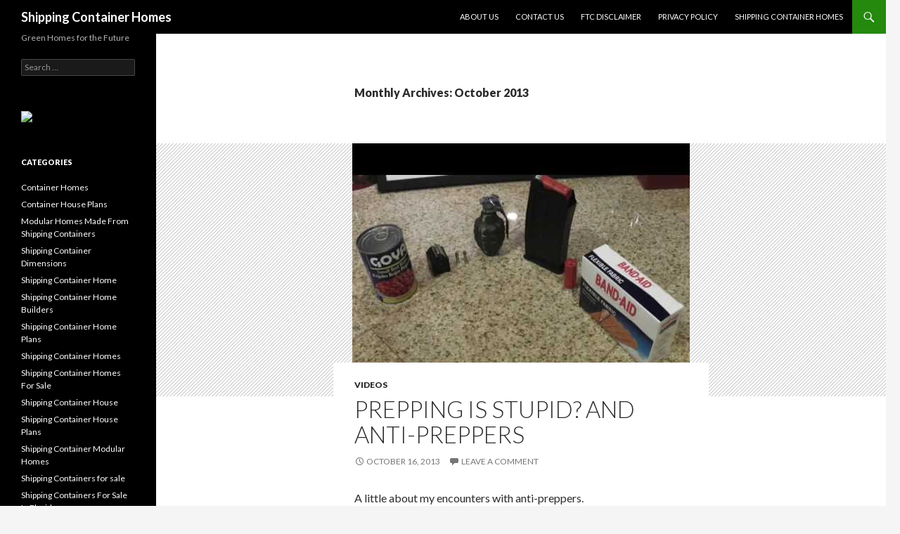

--- FILE ---
content_type: text/html; charset=UTF-8
request_url: http://shipping-container-homes.org/2013/10/
body_size: 5827
content:
<!DOCTYPE html>
<!--[if IE 7]>
<html class="ie ie7" lang="en-US">
<![endif]-->
<!--[if IE 8]>
<html class="ie ie8" lang="en-US">
<![endif]-->
<!--[if !(IE 7) | !(IE 8) ]><!-->
<html lang="en-US">
<!--<![endif]-->
<head>
	<meta charset="UTF-8">
	<meta name="viewport" content="width=device-width">
	<title>October, 2013 | Shipping Container Homes</title>
	<link rel="profile" href="http://gmpg.org/xfn/11">
	<link rel="pingback" href="http://shipping-container-homes.org/xmlrpc.php">
	<!--[if lt IE 9]>
	<script src="http://shipping-container-homes.org/wp-content/themes/twentyfourteen/js/html5.js"></script>
	<![endif]-->
	<!--[if IE 7]><link rel='stylesheet' id='css-ie-fix' href='http://shipping-container-homes.org/wp-content/plugins/special-recent-posts/assets/css/css-ie7-fix.css' type='text/css' media='all' /> <![endif]--><link rel="alternate" type="application/rss+xml" title="Shipping Container Homes &raquo; Feed" href="http://shipping-container-homes.org/feed/" />
<link rel="alternate" type="application/rss+xml" title="Shipping Container Homes &raquo; Comments Feed" href="http://shipping-container-homes.org/comments/feed/" />

            <script type="text/javascript">//<![CDATA[
            // Google Analytics for WordPress by Yoast v4.3.3 | http://yoast.com/wordpress/google-analytics/
            var _gaq = _gaq || [];
            _gaq.push(['_setAccount', '<!-- GoStats JavaScript Based Code --> <']);
				            _gaq.push(['_trackPageview']);
            (function () {
                var ga = document.createElement('script');
                ga.type = 'text/javascript';
                ga.async = true;
                ga.src = ('https:' == document.location.protocol ? 'https://ssl' : 'http://www') + '.google-analytics.com/ga.js';

                var s = document.getElementsByTagName('script')[0];
                s.parentNode.insertBefore(ga, s);
            })();
            //]]></script>
			<link rel='stylesheet' id='seo-style-css'  href='http://shipping-container-homes.org/wp-content/plugins/seo-pressor/templates/css/styles.css?ver=3.8.41' type='text/css' media='all' />
<link rel='stylesheet' id='srp-front-stylesheet-css'  href='http://shipping-container-homes.org/wp-content/plugins/special-recent-posts/assets/css/css-front.css?ver=3.8.41' type='text/css' media='all' />
<link rel='stylesheet' id='ayvpp-admin-css'  href='http://shipping-container-homes.org/wp-content/plugins/automatic-youtube-video-posts/css/style.css?ver=3.8.41' type='text/css' media='all' />
<link rel='stylesheet' id='twentyfourteen-lato-css'  href='//fonts.googleapis.com/css?family=Lato%3A300%2C400%2C700%2C900%2C300italic%2C400italic%2C700italic' type='text/css' media='all' />
<link rel='stylesheet' id='genericons-css'  href='http://shipping-container-homes.org/wp-content/plugins/jetpack/_inc/genericons.css?ver=2.09' type='text/css' media='all' />
<link rel='stylesheet' id='twentyfourteen-style-css'  href='http://shipping-container-homes.org/wp-content/themes/twentyfourteen/style.css?ver=3.8.41' type='text/css' media='all' />
<!--[if lt IE 9]>
<link rel='stylesheet' id='twentyfourteen-ie-css'  href='http://shipping-container-homes.org/wp-content/themes/twentyfourteen/css/ie.css?ver=20131205' type='text/css' media='all' />
<![endif]-->
<script type="text/javascript">var ayvpp_root = "http://shipping-container-homes.org";</script>
<script type="text/javascript">/* <![CDATA[ */ var SHRSB_Globals = {"src":"http:\/\/shipping-container-homes.org\/wp-content\/plugins\/sexybookmarks\/spritegen_default","perfoption":"1","twitter_template":"%24%7Btitle%7D+-+%24%7Bshort_link%7D+via+%40Shareaholic","locale":"0","shortener":"google","shortener_key":"","pubGaSocial":0,"pubGaKey":""}; /* ]]> */</script><script type='text/javascript' src='http://p.jwpcdn.com/6/8/jwplayer.js?ver=3.8.41'></script>
<script type='text/javascript' src='http://shipping-container-homes.org/wp-includes/js/jquery/jquery.js?ver=1.10.2'></script>
<script type='text/javascript' src='http://shipping-container-homes.org/wp-includes/js/jquery/jquery-migrate.min.js?ver=1.2.1'></script>
<script type='text/javascript' src='http://dtym7iokkjlif.cloudfront.net/media/js/jquery.shareaholic-publishers-sb.min.js?ver=6.1.5.1'></script>
<script type='text/javascript' src='http://dtym7iokkjlif.cloudfront.net/media/js/jquery.shareaholic-publishers-rd.min.js?ver=6.1.5.1'></script>
<link rel="EditURI" type="application/rsd+xml" title="RSD" href="http://shipping-container-homes.org/xmlrpc.php?rsd" />
<link rel="wlwmanifest" type="application/wlwmanifest+xml" href="http://shipping-container-homes.org/wp-includes/wlwmanifest.xml" /> 
<meta name="generator" content="WordPress 3.8.41" />
<script type="text/javascript">jwplayer.defaults = { "ph": 2 };</script>
            <script type="text/javascript">
            if (typeof(jwp6AddLoadEvent) == 'undefined') {
                function jwp6AddLoadEvent(func) {
                    var oldonload = window.onload;
                    if (typeof window.onload != 'function') {
                        window.onload = func;
                    } else {
                        window.onload = function() {
                            if (oldonload) {
                                oldonload();
                            }
                            func();
                        }
                    }
                }
            }
            </script>

            
<!-- Shareaholic Content Tags -->

<meta name='shareaholic:site_name' content='Shipping Container Homes' />
<meta name='shareaholic:image' content='http://shipping-container-homes.org/wp-content/uploads/prepping-is-stupid-and-anti-prep.jpg' />

<!-- / Shareaholic Content Tags -->



<!-- Shareaholic - Open Graph Tags -->

<meta property='og:image' content='http://shipping-container-homes.org/wp-content/uploads/prepping-is-stupid-and-anti-prep-300x225.jpg' />

<!-- / Shareaholic - Open Graph Tags -->


<!-- All in One SEO Pack 2.0.3 by Michael Torbert of Semper Fi Web Designob_start_detected [-1,-1] -->
<meta name="robots" content="noindex,follow" />

<link rel="canonical" href="http://shipping-container-homes.org/2013/10/" />
<!-- /all in one seo pack -->
<style type="text/css" id="custom-background-css">
body.custom-background { background-color: #f5f5f5; }
</style>

 <link rel="shortcut icon" href="http://shipping-container-homes.org/wp-content/mbp-favicon/favicon.ico" /> 
 </head>

<body class="archive date custom-background masthead-fixed list-view full-width">
<div id="page" class="hfeed site">
	
	<header id="masthead" class="site-header" role="banner">
		<div class="header-main">
			<h1 class="site-title"><a href="http://shipping-container-homes.org/" rel="home">Shipping Container Homes</a></h1>

			<div class="search-toggle">
				<a href="#search-container" class="screen-reader-text">Search</a>
			</div>

			<nav id="primary-navigation" class="site-navigation primary-navigation" role="navigation">
				<h1 class="menu-toggle">Primary Menu</h1>
				<a class="screen-reader-text skip-link" href="#content">Skip to content</a>
				<div class="nav-menu"><ul><li class="page_item page-item-7"><a href="http://shipping-container-homes.org/about-us/">About Us</a></li><li class="page_item page-item-8"><a href="http://shipping-container-homes.org/contact-us/">Contact Us</a></li><li class="page_item page-item-10"><a href="http://shipping-container-homes.org/ftc-disclaimer/">FTC Disclaimer</a></li><li class="page_item page-item-9"><a href="http://shipping-container-homes.org/privacy-policy/">Privacy Policy</a></li><li class="page_item page-item-28"><a href="http://shipping-container-homes.org/shipping-container-homes/">Shipping Container Homes</a></li></ul></div>
			</nav>
		</div>

		<div id="search-container" class="search-box-wrapper hide">
			<div class="search-box">
				<form role="search" method="get" class="search-form" action="http://shipping-container-homes.org/">
				<label>
					<span class="screen-reader-text">Search for:</span>
					<input type="search" class="search-field" placeholder="Search &hellip;" value="" name="s" title="Search for:" />
				</label>
				<input type="submit" class="search-submit" value="Search" />
			</form>			</div>
		</div>
	</header><!-- #masthead -->

	<div id="main" class="site-main">

	<section id="primary" class="content-area">
		<div id="content" class="site-content" role="main">

			
			<header class="page-header">
				<h1 class="page-title">
					Monthly Archives: October 2013				</h1>
			</header><!-- .page-header -->

			
<article id="post-264" class="post-264 post type-post status-publish format-standard hentry category-videos has-post-thumbnail">
	
	<a class="post-thumbnail" href="http://shipping-container-homes.org/prepping-is-stupid-and-anti-preppers/">
	<img width="480" height="360" src="http://shipping-container-homes.org/wp-content/uploads/prepping-is-stupid-and-anti-prep.jpg" class="attachment-twentyfourteen-full-width wp-post-image" alt="Prepping is Stupid?  And Anti-Preppers" />	</a>

	
	<header class="entry-header">
				<div class="entry-meta">
			<span class="cat-links"><a href="http://shipping-container-homes.org/category/videos/" title="View all posts in Videos" rel="category tag">Videos</a></span>
		</div>
		<h1 class="entry-title"><a href="http://shipping-container-homes.org/prepping-is-stupid-and-anti-preppers/" rel="bookmark">Prepping is Stupid?  And Anti-Preppers</a></h1>
		<div class="entry-meta">
			<span class="entry-date"><a href="http://shipping-container-homes.org/prepping-is-stupid-and-anti-preppers/" rel="bookmark"><time class="entry-date" datetime="2013-10-16T03:18:30+00:00">October 16, 2013</time></a></span> <span class="byline"><span class="author vcard"><a class="url fn n" href="http://shipping-container-homes.org/author/admin/" rel="author">admin</a></span></span>			<span class="comments-link"><a href="http://shipping-container-homes.org/prepping-is-stupid-and-anti-preppers/#respond" title="Comment on Prepping is Stupid?  And Anti-Preppers">Leave a comment</a></span>
					</div><!-- .entry-meta -->
	</header><!-- .entry-header -->

		<div class="entry-content">
		<p>A little about my encounters with anti-preppers.</p>
<!-- Start Shareaholic Recommendations Automatic --><!-- End Shareaholic Recommendations Automatic -->	</div><!-- .entry-content -->
	
	</article><!-- #post-## -->

<article id="post-266" class="post-266 post type-post status-publish format-standard hentry category-videos has-post-thumbnail">
	
	<a class="post-thumbnail" href="http://shipping-container-homes.org/what-are-you-prepping-for/">
	<img width="480" height="360" src="http://shipping-container-homes.org/wp-content/uploads/what-are-you-prepping-for.jpg" class="attachment-twentyfourteen-full-width wp-post-image" alt="What Are You Prepping For?" />	</a>

	
	<header class="entry-header">
				<div class="entry-meta">
			<span class="cat-links"><a href="http://shipping-container-homes.org/category/videos/" title="View all posts in Videos" rel="category tag">Videos</a></span>
		</div>
		<h1 class="entry-title"><a href="http://shipping-container-homes.org/what-are-you-prepping-for/" rel="bookmark">What Are You Prepping For?</a></h1>
		<div class="entry-meta">
			<span class="entry-date"><a href="http://shipping-container-homes.org/what-are-you-prepping-for/" rel="bookmark"><time class="entry-date" datetime="2013-10-03T01:54:30+00:00">October 3, 2013</time></a></span> <span class="byline"><span class="author vcard"><a class="url fn n" href="http://shipping-container-homes.org/author/admin/" rel="author">admin</a></span></span>			<span class="comments-link"><a href="http://shipping-container-homes.org/what-are-you-prepping-for/#respond" title="Comment on What Are You Prepping For?">Leave a comment</a></span>
					</div><!-- .entry-meta -->
	</header><!-- .entry-header -->

		<div class="entry-content">
		<p>Prepping for Hurricanes, Economic Collapse and some other stuff.</p>
<!-- Start Shareaholic Recommendations Automatic --><!-- End Shareaholic Recommendations Automatic -->	</div><!-- .entry-content -->
	
	</article><!-- #post-## -->
		</div><!-- #content -->
	</section><!-- #primary -->

<div id="secondary">
		<h2 class="site-description">Green Homes for the Future</h2>
	
	
		<div id="primary-sidebar" class="primary-sidebar widget-area" role="complementary">
		<aside id="search-3" class="widget widget_search"><form role="search" method="get" class="search-form" action="http://shipping-container-homes.org/">
				<label>
					<span class="screen-reader-text">Search for:</span>
					<input type="search" class="search-field" placeholder="Search &hellip;" value="" name="s" title="Search for:" />
				</label>
				<input type="submit" class="search-submit" value="Search" />
			</form></aside><aside id="text-7" class="widget widget_text">			<div class="textwidget"><a href="http://trafficvultures.com/"><img src="http://imageshack.com/a/img19/4968/ekg.gif"></div>
		</aside><aside id="categories-4" class="widget widget_categories"><h1 class="widget-title">Categories</h1>		<ul>
	<li class="cat-item cat-item-5"><a href="http://shipping-container-homes.org/category/container-homes/" title="View all posts filed under Container Homes">Container Homes</a>
</li>
	<li class="cat-item cat-item-10"><a href="http://shipping-container-homes.org/category/container-house-plans/" title="View all posts filed under Container House Plans">Container House Plans</a>
</li>
	<li class="cat-item cat-item-92"><a href="http://shipping-container-homes.org/category/modular-homes-made-from-shipping-containers/" title="View all posts filed under Modular Homes Made From Shipping Containers">Modular Homes Made From Shipping Containers</a>
</li>
	<li class="cat-item cat-item-89"><a href="http://shipping-container-homes.org/category/shipping-container-dimensions/" title="View all posts filed under Shipping Container Dimensions">Shipping Container Dimensions</a>
</li>
	<li class="cat-item cat-item-11"><a href="http://shipping-container-homes.org/category/shipping-container-home/" title="View all posts filed under Shipping Container Home">Shipping Container Home</a>
</li>
	<li class="cat-item cat-item-91"><a href="http://shipping-container-homes.org/category/shipping-container-home-builders/" title="View all posts filed under Shipping Container Home Builders">Shipping Container Home Builders</a>
</li>
	<li class="cat-item cat-item-9"><a href="http://shipping-container-homes.org/category/shipping-container-home-plans/" title="View all posts filed under Shipping Container Home Plans">Shipping Container Home Plans</a>
</li>
	<li class="cat-item cat-item-3"><a href="http://shipping-container-homes.org/category/shipping-container-homes/" title="View all posts filed under Shipping Container Homes">Shipping Container Homes</a>
</li>
	<li class="cat-item cat-item-85"><a href="http://shipping-container-homes.org/category/shipping-container-homes-for-sale/" title="View all posts filed under Shipping Container Homes For Sale">Shipping Container Homes For Sale</a>
</li>
	<li class="cat-item cat-item-6"><a href="http://shipping-container-homes.org/category/shipping-container-house/" title="View all posts filed under Shipping Container House">Shipping Container House</a>
</li>
	<li class="cat-item cat-item-4"><a href="http://shipping-container-homes.org/category/shipping-container-house-plans/" title="View all posts filed under Shipping Container House Plans">Shipping Container House Plans</a>
</li>
	<li class="cat-item cat-item-88"><a href="http://shipping-container-homes.org/category/shipping-container-modular-homes/" title="View all posts filed under Shipping Container Modular Homes">Shipping Container Modular Homes</a>
</li>
	<li class="cat-item cat-item-67"><a href="http://shipping-container-homes.org/category/shipping-containers-for-sale-2/" title="View all posts filed under Shipping Containers for sale">Shipping Containers for sale</a>
</li>
	<li class="cat-item cat-item-84"><a href="http://shipping-container-homes.org/category/shipping-containers-for-sale-in-florida/" title="View all posts filed under Shipping Containers For Sale In Florida">Shipping Containers For Sale In Florida</a>
</li>
	<li class="cat-item cat-item-1"><a href="http://shipping-container-homes.org/category/uncategorized/" title="View all posts filed under Uncategorized">Uncategorized</a>
</li>
	<li class="cat-item cat-item-220"><a href="http://shipping-container-homes.org/category/videos/" title="View all posts filed under Videos">Videos</a>
</li>
		</ul>
</aside>		<aside id="recent-posts-2" class="widget widget_recent_entries">		<h1 class="widget-title">Recent Posts</h1>		<ul>
					<li>
				<a href="http://shipping-container-homes.org/modernluz-com-launches-modern-lighting-resource-for-the-spanish-speaking-market-of-the-u-s-latin-america-and-the-rest-of-the-world/">Modernluz.com Launches Modern Lighting Resource for The Spanish Speaking Market of The U.S. Latin America and The Rest of The World</a>
							<span class="post-date">March 9, 2014</span>
						</li>
					<li>
				<a href="http://shipping-container-homes.org/the-taste-mobile-kitchen-manufactured-by-containers-first-wins-2013-australian-international-design-award/">The Taste Mobile Kitchen Manufactured By Containers First Wins 2013 Australian International Design Award</a>
							<span class="post-date">March 8, 2014</span>
						</li>
					<li>
				<a href="http://shipping-container-homes.org/new-energy-efficient-wall-system-is-a-game-changer-cresco-concrete-products-llc/">New Energy Efficient Wall System is a Game Changer &#8211; Cresco Concrete Products, LLC</a>
							<span class="post-date">March 7, 2014</span>
						</li>
					<li>
				<a href="http://shipping-container-homes.org/shipping-containers-dimensions-would-you-like-to-make-a-container-click-here/">Shipping containers dimensions: Would you like to make a Container? click here</a>
							<span class="post-date">March 6, 2014</span>
						</li>
					<li>
				<a href="http://shipping-container-homes.org/big-texas-containers-prepares-for-upcoming-winter-season-with-storage-containers-and-safe-rooms/">Big Texas Containers Prepares For Upcoming Winter Season with Storage Containers and Safe Rooms</a>
							<span class="post-date">February 28, 2014</span>
						</li>
					<li>
				<a href="http://shipping-container-homes.org/container-homes/">Container Homes</a>
							<span class="post-date">February 27, 2014</span>
						</li>
					<li>
				<a href="http://shipping-container-homes.org/big-texas-containers-offers-storage-containers-tornado-shelters-and-safe-rooms-which-can-save-lives-during-any-home-invasion-or-disaster/">Big Texas Containers Offers Storage Containers, Tornado Shelters, and Safe Rooms Which Can Save Lives during Any Home Invasion or Disaster</a>
							<span class="post-date">February 22, 2014</span>
						</li>
					<li>
				<a href="http://shipping-container-homes.org/prefab-shipping-container-homes-and-buildings/">Prefab shipping container homes and buildings</a>
							<span class="post-date">February 22, 2014</span>
						</li>
					<li>
				<a href="http://shipping-container-homes.org/big-texas-containers-offers-shipping-containers-tornado-shelter-safe-rooms-at-bargain-prices-for-the-upcoming-winter-season/">Big Texas Containers Offers Shipping Containers &amp; Tornado Shelter Safe Rooms at Bargain Prices for the Upcoming Winter Season</a>
							<span class="post-date">February 17, 2014</span>
						</li>
					<li>
				<a href="http://shipping-container-homes.org/natural-disasters-and-home-invasions-overwhelm-the-united-states-in-2013-sparking-discussion-for-the-imminent-need-of-tornado-shelters-and-safe-room-shelters/">Natural Disasters and Home Invasions Overwhelm the United States in 2013 Sparking Discussion for the Imminent Need of Tornado Shelters and Safe Room Shelters</a>
							<span class="post-date">February 17, 2014</span>
						</li>
				</ul>
		</aside><aside id="feedjit-widget-2" class="widget fj_register"><h1 class="widget-title">Live Traffic Feed</h1><center><script type="text/javascript" src="http://feedjit.com/serve/?

bc=FFFFFF&tc=494949&brd1=ffffff&lnk=494949&hc=336699&ww=160"></script></center><center><font size="1"><a href="http://wordpress.org/extend/plugins/feedjit-widget/">Feedjit Widget</a></font></center></aside><aside id="archives-3" class="widget widget_archive"><h1 class="widget-title">Archives</h1>		<ul>
			<li><a href='http://shipping-container-homes.org/2014/03/'>March 2014</a></li>
	<li><a href='http://shipping-container-homes.org/2014/02/'>February 2014</a></li>
	<li><a href='http://shipping-container-homes.org/2014/01/'>January 2014</a></li>
	<li><a href='http://shipping-container-homes.org/2013/10/'>October 2013</a></li>
	<li><a href='http://shipping-container-homes.org/2013/08/'>August 2013</a></li>
	<li><a href='http://shipping-container-homes.org/2013/07/'>July 2013</a></li>
	<li><a href='http://shipping-container-homes.org/2013/06/'>June 2013</a></li>
	<li><a href='http://shipping-container-homes.org/2013/05/'>May 2013</a></li>
	<li><a href='http://shipping-container-homes.org/2013/04/'>April 2013</a></li>
	<li><a href='http://shipping-container-homes.org/2013/03/'>March 2013</a></li>
	<li><a href='http://shipping-container-homes.org/2013/02/'>February 2013</a></li>
	<li><a href='http://shipping-container-homes.org/2013/01/'>January 2013</a></li>
	<li><a href='http://shipping-container-homes.org/2012/12/'>December 2012</a></li>
	<li><a href='http://shipping-container-homes.org/2012/11/'>November 2012</a></li>
	<li><a href='http://shipping-container-homes.org/2012/10/'>October 2012</a></li>
	<li><a href='http://shipping-container-homes.org/2012/09/'>September 2012</a></li>
	<li><a href='http://shipping-container-homes.org/2012/08/'>August 2012</a></li>
	<li><a href='http://shipping-container-homes.org/2012/07/'>July 2012</a></li>
	<li><a href='http://shipping-container-homes.org/2012/06/'>June 2012</a></li>
	<li><a href='http://shipping-container-homes.org/2012/05/'>May 2012</a></li>
	<li><a href='http://shipping-container-homes.org/2012/04/'>April 2012</a></li>
	<li><a href='http://shipping-container-homes.org/2012/03/'>March 2012</a></li>
	<li><a href='http://shipping-container-homes.org/2012/02/'>February 2012</a></li>
	<li><a href='http://shipping-container-homes.org/2012/01/'>January 2012</a></li>
	<li><a href='http://shipping-container-homes.org/2011/12/'>December 2011</a></li>
	<li><a href='http://shipping-container-homes.org/2011/11/'>November 2011</a></li>
	<li><a href='http://shipping-container-homes.org/2011/10/'>October 2011</a></li>
	<li><a href='http://shipping-container-homes.org/2011/09/'>September 2011</a></li>
	<li><a href='http://shipping-container-homes.org/2011/08/'>August 2011</a></li>
	<li><a href='http://shipping-container-homes.org/2011/07/'>July 2011</a></li>
	<li><a href='http://shipping-container-homes.org/2011/06/'>June 2011</a></li>
	<li><a href='http://shipping-container-homes.org/2011/05/'>May 2011</a></li>
	<li><a href='http://shipping-container-homes.org/2011/03/'>March 2011</a></li>
	<li><a href='http://shipping-container-homes.org/2011/02/'>February 2011</a></li>
	<li><a href='http://shipping-container-homes.org/2010/10/'>October 2010</a></li>
	<li><a href='http://shipping-container-homes.org/2010/09/'>September 2010</a></li>
	<li><a href='http://shipping-container-homes.org/2010/07/'>July 2010</a></li>
	<li><a href='http://shipping-container-homes.org/2010/05/'>May 2010</a></li>
	<li><a href='http://shipping-container-homes.org/2010/03/'>March 2010</a></li>
	<li><a href='http://shipping-container-homes.org/2010/01/'>January 2010</a></li>
	<li><a href='http://shipping-container-homes.org/2009/10/'>October 2009</a></li>
	<li><a href='http://shipping-container-homes.org/2009/08/'>August 2009</a></li>
	<li><a href='http://shipping-container-homes.org/2009/06/'>June 2009</a></li>
	<li><a href='http://shipping-container-homes.org/2009/05/'>May 2009</a></li>
	<li><a href='http://shipping-container-homes.org/2009/03/'>March 2009</a></li>
	<li><a href='http://shipping-container-homes.org/2009/02/'>February 2009</a></li>
	<li><a href='http://shipping-container-homes.org/2008/11/'>November 2008</a></li>
	<li><a href='http://shipping-container-homes.org/2008/10/'>October 2008</a></li>
	<li><a href='http://shipping-container-homes.org/2008/09/'>September 2008</a></li>
		</ul>
</aside><aside id="categories-3" class="widget widget_categories"><h1 class="widget-title">Categories</h1>		<ul>
	<li class="cat-item cat-item-5"><a href="http://shipping-container-homes.org/category/container-homes/" title="View all posts filed under Container Homes">Container Homes</a>
</li>
	<li class="cat-item cat-item-10"><a href="http://shipping-container-homes.org/category/container-house-plans/" title="View all posts filed under Container House Plans">Container House Plans</a>
</li>
	<li class="cat-item cat-item-92"><a href="http://shipping-container-homes.org/category/modular-homes-made-from-shipping-containers/" title="View all posts filed under Modular Homes Made From Shipping Containers">Modular Homes Made From Shipping Containers</a>
</li>
	<li class="cat-item cat-item-89"><a href="http://shipping-container-homes.org/category/shipping-container-dimensions/" title="View all posts filed under Shipping Container Dimensions">Shipping Container Dimensions</a>
</li>
	<li class="cat-item cat-item-11"><a href="http://shipping-container-homes.org/category/shipping-container-home/" title="View all posts filed under Shipping Container Home">Shipping Container Home</a>
</li>
	<li class="cat-item cat-item-91"><a href="http://shipping-container-homes.org/category/shipping-container-home-builders/" title="View all posts filed under Shipping Container Home Builders">Shipping Container Home Builders</a>
</li>
	<li class="cat-item cat-item-9"><a href="http://shipping-container-homes.org/category/shipping-container-home-plans/" title="View all posts filed under Shipping Container Home Plans">Shipping Container Home Plans</a>
</li>
	<li class="cat-item cat-item-3"><a href="http://shipping-container-homes.org/category/shipping-container-homes/" title="View all posts filed under Shipping Container Homes">Shipping Container Homes</a>
</li>
	<li class="cat-item cat-item-85"><a href="http://shipping-container-homes.org/category/shipping-container-homes-for-sale/" title="View all posts filed under Shipping Container Homes For Sale">Shipping Container Homes For Sale</a>
</li>
	<li class="cat-item cat-item-6"><a href="http://shipping-container-homes.org/category/shipping-container-house/" title="View all posts filed under Shipping Container House">Shipping Container House</a>
</li>
	<li class="cat-item cat-item-4"><a href="http://shipping-container-homes.org/category/shipping-container-house-plans/" title="View all posts filed under Shipping Container House Plans">Shipping Container House Plans</a>
</li>
	<li class="cat-item cat-item-88"><a href="http://shipping-container-homes.org/category/shipping-container-modular-homes/" title="View all posts filed under Shipping Container Modular Homes">Shipping Container Modular Homes</a>
</li>
	<li class="cat-item cat-item-67"><a href="http://shipping-container-homes.org/category/shipping-containers-for-sale-2/" title="View all posts filed under Shipping Containers for sale">Shipping Containers for sale</a>
</li>
	<li class="cat-item cat-item-84"><a href="http://shipping-container-homes.org/category/shipping-containers-for-sale-in-florida/" title="View all posts filed under Shipping Containers For Sale In Florida">Shipping Containers For Sale In Florida</a>
</li>
	<li class="cat-item cat-item-1"><a href="http://shipping-container-homes.org/category/uncategorized/" title="View all posts filed under Uncategorized">Uncategorized</a>
</li>
	<li class="cat-item cat-item-220"><a href="http://shipping-container-homes.org/category/videos/" title="View all posts filed under Videos">Videos</a>
</li>
		</ul>
</aside>	</div><!-- #primary-sidebar -->
	</div><!-- #secondary -->

		</div><!-- #main -->

		<footer id="colophon" class="site-footer" role="contentinfo">

			
			<div class="site-info">
								<a href="http://wordpress.org/">Proudly powered by WordPress</a>
			</div><!-- .site-info -->
		</footer><!-- #colophon -->
	</div><!-- #page -->

	﻿<div id="seopressor-powered"><a href="http://www.CharteredSEO.com">SEO</a> Powered By <a href="http://www.seopressor.com">SEOPressor</a></div>
<script type="text/javascript">var SHRSB_Settings = [];</script><script type="text/javascript">var SHRRD_Settings = [];</script><script type='text/javascript'>
/* <![CDATA[ */
var SlimStatParams = {"ajaxurl":"http:\/\/shipping-container-homes.org\/wp-admin\/admin-ajax.php","ci":"YToyOntzOjEyOiJjb250ZW50X3R5cGUiO3M6NDoiZGF0ZSI7czo4OiJjYXRlZ29yeSI7czowOiIiO30=.c704ac727fd8b6fa67b7e617107ae482"};
/* ]]> */
</script>
<script type='text/javascript' src='http://shipping-container-homes.org/wp-content/plugins/wp-slimstat/wp-slimstat.js'></script>
<script type='text/javascript' src='http://s0.wp.com/wp-content/js/devicepx-jetpack.js?ver=202604'></script>
<script type='text/javascript' src='http://shipping-container-homes.org/wp-content/themes/twentyfourteen/js/functions.js?ver=20131209'></script>
</body>
</html>